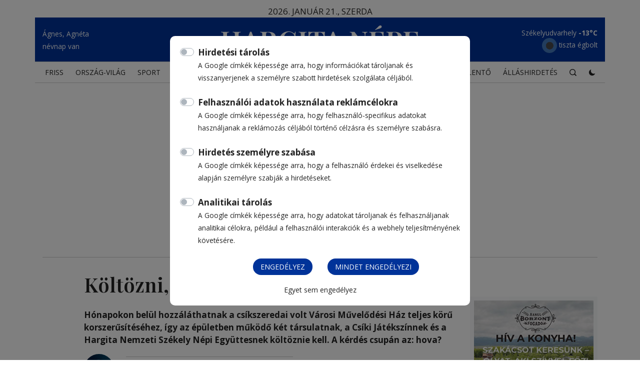

--- FILE ---
content_type: text/html; charset=UTF-8
request_url: https://hargitanepe.ro/hirek/kiemelt/koltozni-de-hova
body_size: 14657
content:
<!DOCTYPE html>
<html lang="hu">

<head>
  <meta charset="utf-8">
  <meta name="viewport" content="width=device-width, initial-scale=1.0">
  <meta name="theme-color" content="#2c9faf">
  <meta http-equiv="X-UA-Compatible" content="ie=edge">

  <title>Költözni, de hova? • Hargita Népe</title>

  <meta property="og:locale" content="hu_HU" />
  <meta name="author" content="Hargita Népe">
  <meta property="og:site_name" content="Hargita Népe" />

  	<meta name="description" content="Hónapokon belül hozzáláthatnak a csíkszeredai volt Városi Művelődési Ház teljes körű korszerűsítéséhez, így az épületben működő két társulatnak, a Csíki Játékszínnek és a Hargita Nemzeti Székely Népi Együttesnek költöznie kell. A kérdés csupán az: hova?"/>
    <meta property="og:title" content="Költözni, de hova?">
    <meta property="og:description" content="Hónapokon belül hozzáláthatnak a csíkszeredai volt Városi Művelődési Ház teljes körű korszerűsítéséhez, így az épületben működő két társulatnak, a Csíki Játékszínnek és a Hargita Nemzeti Székely Népi Együttesnek költöznie kell. A kérdés csupán az: hova?">
    <meta property="og:url" content="https://hargitanepe.ro/hirek/kiemelt/koltozni-de-hova">
				<meta property="twitter:image" content="https://hargitanepe.ro//images/data/1711092559_szinhazvn.JPG" />
		<meta property="og:image" content="https://hargitanepe.ro//images/data/1711092559_szinhazvn.JPG">
		    <meta property="og:image:width" content="1200" />
    <meta property="og:image:height" content="630" />

  	<meta property="og:type" content="article" />
  	<meta property="article:author" content="Hargita Népe">
  	<meta property="article:publisher" content="https://hargitanepe.ro" />
  	  		  		  	<meta property="article:tag" content="Csíkszereda" />
	  		  	<meta property="article:tag" content="Városi Művelődési Ház" />
	  		  	<meta property="article:tag" content="Művészetek Háza" />
	  		  	<meta property="article:tag" content="felújítás" />
	  		  	<meta property="article:tag" content="" />
	  		  	<meta property="article:tag" content="" />
	  	  	  	<meta property="article:published_time" content="2024-03-22T09:25:56">
	  <meta property="article:modified_time" content="2024-03-26T10:56:58" />

	  <meta property="twitter:card" content="summary_large_image" />
	  <meta property="twitter:title" content="Költözni, de hova?" />
	  <meta property="twitter:description" content="Hónapokon belül hozzáláthatnak a csíkszeredai volt Városi Művelődési Ház teljes körű korszerűsítéséhez, így az épületben működő két társulatnak, a Csíki Játékszínnek és a Hargita Nemzeti Székely Népi Együttesnek költöznie kell. A kérdés csupán az: hova?" />
		<!--  -->
	  <meta property="twitter:url" content="https://hargitanepe.ro/hirek/kiemelt/koltozni-de-hova" />

	  	  	<meta name="twitter:label1" content="Becsült olvasási idő" />
	  	<meta name="twitter:data1" content="9 perc" />
	  	  <meta property="article:publisher" content="https://www.facebook.com/hnepe/" />
  <link rel="canonical" href="https://www.hargitanepe.ro/">

  <link rel="apple-touch-icon" sizes="180x180" href="/assets/img/apple-touch-icon.png">
  <link rel="icon" type="image/png" sizes="32x32" href="/assets/img/favicon-32x32.png">
  <link rel="icon" type="image/png" sizes="16x16" href="/assets/img/favicon-16x16.png">
  
  <link rel="mask-icon" href="/assets/img/safari-pinned-tab.svg" color="#2c9faf">
  <meta name="msapplication-TileColor" content="#2c9faf">

  <!-- <link href="/assets/img/favicon.png" rel="icon"> -->
  <!-- <link href="/assets/img/apple-touch-icon.png" rel="apple-touch-icon"> -->
  <link rel="preconnect" href="https://fonts.googleapis.com">
  <link rel="preconnect" href="https://fonts.gstatic.com" crossorigin>
  <link href="https://fonts.googleapis.com/css2?family=Open+Sans:wght@300;400;700&family=Montserrat:wght@300;400;500;700&family=Playfair+Display:wght@600&display=swap" rel="stylesheet">

	  <link href="/assets/vendor/bootstrap/css/bootstrap.min.css" rel="stylesheet">
  <link href="/assets/vendor/icofont/icofont.min.css" rel="stylesheet">
  <link href="/assets/vendor/animate.css/animate.min.css" rel="stylesheet">
  <link href="/assets/vendor/venobox/venobox.css" rel="stylesheet">
  <link href="/assets/vendor/aos/aos.css" rel="stylesheet">
  <link rel="stylesheet" type="text/css" href="https://cdn.jsdelivr.net/npm/slick-carousel@1.8.1/slick/slick.css"/>
  <link rel="stylesheet" type="text/css" href="https://kenwheeler.github.io/slick/slick/slick-theme.css"/>


    <style>
              body{padding-top: 40px;}
        @media (max-width: 1368px){
          body{padding-top: 15px;}
        }
        @media (max-width: 768px){
          body{padding-top: 35px;}
        }
          </style>


	<link href="https://unpkg.com/image-compare-viewer/dist/image-compare-viewer.min.css" rel="stylesheet">

  <link href="/assets/css/style.css?v=10" rel="stylesheet">

  <link rel="preconnect" href="https://fonts.googleapis.com">
  <link rel="preconnect" href="https://fonts.gstatic.com" crossorigin>
  <link href="https://fonts.googleapis.com/css2?family=Cinzel&display=swap" rel="stylesheet">
  <script>
  // Define dataLayer and the gtag function.
  window.dataLayer = window.dataLayer || [];
  function gtag(){dataLayer.push(arguments);}
  // Set default consent to 'denied' as a placeholder
  // Determine actual values based on your own requirements
  gtag('js', new Date());
  gtag('config', 'G-6MW23GKBQL');
  gtag('consent', 'default', {
    'ad_storage': 'denied',
    'ad_user_data': 'denied',
    'ad_personalization': 'denied',
    'analytics_storage': 'denied'
  });
  </script>
  <script async src="https://www.googletagmanager.com/gtag/js?id=G-6MW23GKBQL"></script>

  <script>
//     window.dataLayer = window.dataLayer || [];
//     function gtag(){dataLayer.push(arguments);}


//     var consentButtonListenerBound = false;

//   document.addEventListener('DOMContentLoaded', function() {
//     var ad_storage = document.getElementById('ad_storage');
//     var ad_user_data = document.getElementById('ad_user_data');
//     var ad_personalization = document.getElementById('ad_personalization');
//     var analytics_storage = document.getElementById('analytics_storage');

//     var consentButton = document.getElementById('consentButton');
//     //var allConsentButton = document.getElementById('allConsentButton');

//     // Flag to keep track of whether the event listener has been bound

//     function addConsentButtonListener() {
//         consentButton.addEventListener('click', function(event) {
//             // Check if the click event originates from the consentButton itself
//             if (event.target === consentButton) {
//                 //console.log('testing');
//                 if (ad_storage.checked) {
//                   gtag('consent', 'update', {
//                       'ad_storage': 'granted'
//                   });
//                   console.log('ad_storage');
//                 }
//                 if (ad_user_data.checked) {
//                   gtag('consent', 'update', {
//                       'ad_user_data': 'granted'
//                   });
//                   console.log('ad_user_data');
//                 }
//                 if (ad_personalization.checked) {
//                   gtag('consent', 'update', {
//                       'ad_personalization': 'granted'
//                   });
//                   console.log('ad_personalization');
//                 }
//                 if (analytics_storage.checked) {
//                   gtag('consent', 'update', {
//                       'analytics_storage': 'granted'
//                   });
//                   console.log('analytics_storage');
//                 }
//             }
//         });

//         // Set the flag to true to indicate that the event listener has been bound
//         consentButtonListenerBound = true;
//     }

//     // Check if the event listener has been bound before binding it again
//     if (!consentButtonListenerBound) {
//         addConsentButtonListener();
//     }
// });

// Define dataLayer and the gtag function.
window.dataLayer = window.dataLayer || [];
function gtag(){dataLayer.push(arguments);}

// Function to show the consent modal
function showConsentModal() {
  var modal = document.getElementById('consentModal');
  modal.style.display = "block";
}

// Function to save consent and close modal
function saveConsent() {
  var adStorage = document.getElementById('ad_storage_checkbox').checked ? 'granted' : 'denied';
  var adUserData = document.getElementById('ad_user_data_checkbox').checked ? 'granted' : 'denied';
  var adPersonalization = document.getElementById('ad_personalization_checkbox').checked ? 'granted' : 'denied';
  var analyticsStorage = document.getElementById('analytics_storage_checkbox').checked ? 'granted' : 'denied';
  var hideModal = 'yes';

  // Save consent in cookies with expiry date
  setCookie('adStorage', adStorage, 365);
  setCookie('adUserData', adUserData, 365);
  setCookie('adPersonalization', adPersonalization, 365);
  setCookie('analyticsStorage', analyticsStorage, 365);
  setCookie('hideModal', hideModal, 365);

  // Close modal
  var modal = document.getElementById('consentModal');
  modal.style.display = "none";

  // Update dataLayer with consent values
  gtag('consent', 'update', {
    'ad_storage': adStorage,
    'ad_user_data': adUserData,
    'ad_personalization': adPersonalization,
    'analytics_storage': analyticsStorage
  });
}

// Function to save all approvals and close modal
function saveAllApprove() {
  document.getElementById('ad_storage_checkbox').checked = true;
  document.getElementById('ad_user_data_checkbox').checked = true;
  document.getElementById('ad_personalization_checkbox').checked = true;
  document.getElementById('analytics_storage_checkbox').checked = true;
  saveConsent();
}

// Function to save all denials and close modal
function saveAllDenied() {
  document.getElementById('ad_storage_checkbox').checked = false;
  document.getElementById('ad_user_data_checkbox').checked = false;
  document.getElementById('ad_personalization_checkbox').checked = false;
  document.getElementById('analytics_storage_checkbox').checked = false;
  saveConsent();
}

// Function to read consent from cookies and set checkboxes
function checkConsent() {
  var adStorage = getCookie('adStorage');
  var adUserData = getCookie('adUserData');
  var adPersonalization = getCookie('adPersonalization');
  var analyticsStorage = getCookie('analyticsStorage');
  var hideModal = getCookie('hideModal');

  console.log('Cookies:', {
    adStorage,
    adUserData,
    adPersonalization,
    analyticsStorage,
    hideModal
  });

  if (hideModal === 'yes') {
    return; // Don't show modal if hideModal cookie is set to 'yes'
  }

  if (adStorage === 'granted' || adUserData === 'granted' || adPersonalization === 'granted' || analyticsStorage === 'granted') {
    document.getElementById('ad_storage_checkbox').checked = adStorage === 'granted';
    document.getElementById('ad_user_data_checkbox').checked = adUserData === 'granted';
    document.getElementById('ad_personalization_checkbox').checked = adPersonalization === 'granted';
    document.getElementById('analytics_storage_checkbox').checked = analyticsStorage === 'granted';
  }
  showConsentModal();
}

// Function to get cookie value by name
function getCookie(name) {
  var cookies = document.cookie.split(';').map(cookie => cookie.trim());
  for (var i = 0; i < cookies.length; i++) {
    var cookie = cookies[i].split('=');
    if (cookie[0] === name) {
      return cookie[1];
    }
  }
  return '';
}

// Function to set a cookie with expiry days
function setCookie(name, value, days) {
  var date = new Date();
  date.setTime(date.getTime() + (days * 24 * 60 * 60 * 1000));
  var expires = "expires=" + date.toUTCString();
  document.cookie = name + "=" + value + ";" + expires + ";path=/";
}

// Check consent when the page loads
window.onload = function() {
  checkConsent();
};

</script>

  <!-- Google Tag Manager -->
  <script>(function(w,d,s,l,i){w[l]=w[l]||[];w[l].push({'gtm.start':
  new Date().getTime(),event:'gtm.js'});var
  f=d.getElementsByTagName(s)[0],
  j=d.createElement(s),dl=l!='dataLayer'?'&l='+l:'';j.async=true;j.src=
  'https://www.googletagmanager.com/gtm.js?id='+i+dl;f.parentNode.insertBefore(j,f);
  })(window,document,'script','dataLayer','GTM-WVRJ8T7');</script>
  <!-- End Google Tag Manager -->

  <!-- <script async
  src="https://fundingchoicesmessages.google.com/i/pub-7302536426329723?ers=1"
  nonce="Clhha4fhdJsoYJrbI8QYIw"></script><script
  nonce="Clhha4fhdJsoYJrbI8QYIw">(function() {function
  signalGooglefcPresent() {if (!window.frames['googlefcPresent']) {if
  (document.body) {const iframe = document.createElement('iframe');
  iframe.style = 'width: 0; height: 0; border: none; z-index: -1000; left:
  -1000px; top: -1000px;'; iframe.style.display = 'none'; iframe.name =
  'googlefcPresent'; document.body.appendChild(iframe);} else
  {setTimeout(signalGooglefcPresent,
  0);}}}signalGooglefcPresent();})();</script> -->

</head>

<body>
<!-- Google Tag Manager (noscript) -->
<noscript><iframe
src="https://www.googletagmanager.com/ns.html?id=GTM-WVRJ8T7"
height="0" width="0"
style="display:none;visibility:hidden"></iframe></noscript>
<!-- End Google Tag Manager (noscript) -->
  <script>
    const theme = localStorage.getItem('theme') || 'light';
    document.body.className = theme;
  </script>

<style>
  #consentModal{
    background: rgba(0, 0, 0, 0.5);
  }
  #consentModal .btn-primary{
    background: #003399;
    border-radius: 50px !important;
    color: #fff;
    border: 0;
    padding: 6px 15px;
  }
  #consentModal a{
    font-size: 14px;
  }
  .modal-content{
    width: 600px;
    max-width: 100%;
    position: absolute;
    top: 10%;
    left: calc(50% - 300px);
    padding: 20px;
    border-radius: 10px;
    border: 0;
  }
  @media (max-width: 600px) {
    .modal-content{
    max-width: 94%;
    top: 5%;
    left: 3%;
    height: 90vh;
    } 
    #searchline .modal-content{
      height: 110px;
    }
    .content{
      height: 75vh;
      overflow-y: auto;
      margin-bottom: 10px;
    }
  }
</style>

<div id="consentModal" class="modal">
  <div class="modal-content">
  <div class="content">
    <div class="custom-control custom-switch">
      <input type="checkbox" class="custom-control-input" id="ad_storage_checkbox">
      <label class="custom-control-label font-weight-bold" for="ad_storage_checkbox">Hirdetési tárolás</label>
      <br>
      <small>A Google címkék képessége arra, hogy információkat tároljanak és visszanyerjenek a személyre szabott hirdetések szolgálata céljából.</small><br><br>
    </div>

    <div class="custom-control custom-switch">
      <input type="checkbox" class="custom-control-input" id="ad_user_data_checkbox">
      <label class="custom-control-label font-weight-bold" for="ad_user_data_checkbox">Felhasználói adatok használata reklámcélokra</label>
      <br>
      <small>A Google címkék képessége arra, hogy felhasználó-specifikus adatokat használjanak a reklámozás céljából történő célzásra és személyre szabásra.</small><br><br>
    </div>

    <div class="custom-control custom-switch">
      <input type="checkbox" class="custom-control-input" id="ad_personalization_checkbox">
      <label class="custom-control-label font-weight-bold" for="ad_personalization_checkbox">Hirdetés személyre szabása</label>
      <br>
      <small>A Google címkék képessége arra, hogy a felhasználó érdekei és viselkedése alapján személyre szabják a hirdetéseket.</small><br><br>
    </div>

    <div class="custom-control custom-switch">
      <input type="checkbox" class="custom-control-input" id="analytics_storage_checkbox">
      <label class="custom-control-label font-weight-bold" for="analytics_storage_checkbox">Analitikai tárolás</label>
      <br>
      <small>A Google címkék képessége arra, hogy adatokat tároljanak és felhasználjanak analitikai célokra, például a felhasználói interakciók és a webhely teljesítményének követésére.</small><br><br>
    </div>
  </div>

    <div class="row">
    <div class="col-6 text-right">
      <button class="btn btn-primary" onclick="saveConsent()">Engedélyez</button>
    </div>
    <div class="col-6 text-left">
      <button class="btn btn-primary" onclick="saveAllApprove()">Mindet engedélyezi</button>
    </div>
    <div class="col-12 text-center mt-3">
      <a class="hand" onclick="saveAllDenied()">Egyet sem engedélyez</a>
    </div>
    </div>
  </div>
</div>

  <header id="header" class="">
    <div class="container position-relative">
      <div class="row d-flex align-items-center">
        <div class="d-none d-lg-block col-lg-12 text-center">
          <div class="todayDate d-block">2026. január 21., szerda</div>
        </div>
      </div>
      <div class="row d-flex align-items-center top blue-bg">
        <div class="d-none d-lg-block col-lg-3 text-left">
          <small>Ágnes, Agnéta<br>névnap van</small>
        </div>
        <div class="col-8 col-sm-9 col-md-10 col-lg-6 text-left text-lg-center">
          <h1 class="logo m-auto py-2 d-block w-100">
            <!-- <a href="/">Hargita Népe</a> -->
            <a href="/">
              <img src="/assets/img/hargitanepe_logo_w.svg" class="img-fluid" alt="Hargita Népe 55 éve" width="400" height="72">
              <!-- <img src="/assets/img/hargitanepe_logo_w.svg" class="img-fluid dark" alt="Hargita Népe 55 éve" width="400" height="72"> -->
            </a>
          </h1>
        </div>
        <div class="d-none d-lg-block col-lg-3 text-right" id="weatherSmall">
          <ul class="weather-items list-unstyled m-0 mt-1">
                                    <li class="small">
              Csíkszereda <span class="temp">-14°C</span><br>
              <img src="https://openweathermap.org/img/wn/01n.png" border="0" style="width: 30px;background: #457abd;border-radius: 50px;" alt="tiszta égbolt" title="tiszta égbolt" width="30" height="30" loading="lazy">
              tiszta égbolt
            </li>
                                    <li class="small">
              Székelyudvarhely <span class="temp">-13°C</span><br>
              <img src="https://openweathermap.org/img/wn/01n.png" border="0" style="width: 30px;background: #457abd;border-radius: 50px;" alt="tiszta égbolt" title="tiszta égbolt" width="30" height="30" loading="lazy">
              tiszta égbolt
            </li>
                                    <li class="small">
              Gyergyószentmiklós <span class="temp">-16°C</span><br>
              <img src="https://openweathermap.org/img/wn/03n.png" border="0" style="width: 30px;background: #457abd;border-radius: 50px;" alt="szórványos felhőzet" title="szórványos felhőzet" width="30" height="30" loading="lazy">
              szórványos felhőzet
            </li>
                                    <li class="small">
              Maroshévíz <span class="temp">-15°C</span><br>
              <img src="https://openweathermap.org/img/wn/03n.png" border="0" style="width: 30px;background: #457abd;border-radius: 50px;" alt="szórványos felhőzet" title="szórványos felhőzet" width="30" height="30" loading="lazy">
              szórványos felhőzet
            </li>
                                    <li class="small">
              Borszék <span class="temp">-17°C</span><br>
              <img src="https://openweathermap.org/img/wn/03n.png" border="0" style="width: 30px;background: #457abd;border-radius: 50px;" alt="szórványos felhőzet" title="szórványos felhőzet" width="30" height="30" loading="lazy">
              szórványos felhőzet
            </li>
                                    <li class="small">
              Tusnádfürdő <span class="temp">-14°C</span><br>
              <img src="https://openweathermap.org/img/wn/01n.png" border="0" style="width: 30px;background: #457abd;border-radius: 50px;" alt="tiszta égbolt" title="tiszta égbolt" width="30" height="30" loading="lazy">
              tiszta égbolt
            </li>
                                    <li class="small">
              Székelykeresztúr <span class="temp">-14°C</span><br>
              <img src="https://openweathermap.org/img/wn/01n.png" border="0" style="width: 30px;background: #457abd;border-radius: 50px;" alt="tiszta égbolt" title="tiszta égbolt" width="30" height="30" loading="lazy">
              tiszta égbolt
            </li>
                                    <li class="small">
              Csíkszentdomokos <span class="temp">-15°C</span><br>
              <img src="https://openweathermap.org/img/wn/01n.png" border="0" style="width: 30px;background: #457abd;border-radius: 50px;" alt="tiszta égbolt" title="tiszta égbolt" width="30" height="30" loading="lazy">
              tiszta égbolt
            </li>
                                    <li class="small">
              Parajd <span class="temp">-14°C</span><br>
              <img src="https://openweathermap.org/img/wn/01n.png" border="0" style="width: 30px;background: #457abd;border-radius: 50px;" alt="tiszta égbolt" title="tiszta égbolt" width="30" height="30" loading="lazy">
              tiszta égbolt
            </li>
                      </ul>

        </div>
      </div>
      <div class="" id="weatherlist">
        <div class="closeWeather">&times;</div>
      </div>
    </div>

    <div class="menuline container d-flex justify-content-center border-top border-bottom">
      <nav class="nav-menu d-none d-lg-block position-relative">
        <ul>
                                                <li ><a href="/friss" target="_blank">FRISS</a></li>
                        <div class="d-block d-sm-none">
              <ul class="ml-5">
                                  <li ><a href="/csikszek" target="_blank">Csíkszék</a></li>
                                  <li ><a href="/udvarhelyszek" target="_blank">Udvarhelyszék</a></li>
                                  <li ><a href="/gyergyoszek" target="_blank">Gyergyószék</a></li>
                                  <li ><a href="/hargita-megye" target="_blank">Hargita megye</a></li>
                              </ul>
            </div>
                                                <li ><a href="/orszag-vilag" target="_blank">ORSZÁG-VILÁG</a></li>
                        <div class="d-block d-sm-none">
              <ul class="ml-5">
                                  <li ><a href="/belfold" target="_blank">Belföld</a></li>
                                  <li ><a href="/kulfold" target="_blank">Külföld</a></li>
                                  <li ><a href="/valasztasok-2024" target="_blank">Választások 2024</a></li>
                              </ul>
            </div>
                                                <li ><a href="/sport" target="_blank">SPORT</a></li>
                        <div class="d-block d-sm-none">
              <ul class="ml-5">
                                  <li ><a href="/foci" target="_blank">Foci</a></li>
                                  <li ><a href="/hoki" target="_blank">Hoki</a></li>
                                  <li ><a href="/kosarlabda" target="_blank">Kosárlabda</a></li>
                                  <li ><a href="/kezilabda" target="_blank">Kézilabda</a></li>
                                  <li ><a href="/rali" target="_blank">Rali</a></li>
                                  <li ><a href="/egyeb" target="_blank">Egyéb</a></li>
                                  <li ><a href="/jegyzet" target="_blank">Jegyzet</a></li>
                              </ul>
            </div>
                                                <li ><a href="/szines" target="_blank">SZÍNES</a></li>
                        <div class="d-block d-sm-none">
              <ul class="ml-5">
                                  <li ><a href="/muhely" target="_blank">Műhely</a></li>
                                  <li ><a href="/szekely-konyha" target="_blank">Székely Konyha</a></li>
                                  <li ><a href="/szekely-gazda" target="_blank">Székely Gazda</a></li>
                                  <li ><a href="/csaladi-7vege" target="_blank">Családi 7vége</a></li>
                                  <li ><a href="/porta" target="_blank">Porta</a></li>
                                  <li ><a href="/sapi-nepe" target="_blank">Sapi Népe</a></li>
                                  <li ><a href="/hargita-kalendarium" target="_blank">Hargita Kalendárium</a></li>
                                  <li ><a href="/tusvanyos" target="_blank">Tusványos</a></li>
                                  <li ><a href="/osvenyek-es-autosztradak" target="_blank">Ösvények és autósztrádák</a></li>
                              </ul>
            </div>
                                              <div class="d-block d-sm-none">
              <ul class="ml-5">
                              </ul>
            </div>
                                              <div class="d-block d-sm-none">
              <ul class="ml-5">
                              </ul>
            </div>
                                              <div class="d-block d-sm-none">
              <ul class="ml-5">
                              </ul>
            </div>
                                              <div class="d-block d-sm-none">
              <ul class="ml-5">
                              </ul>
            </div>
                                              <div class="d-block d-sm-none">
              <ul class="ml-5">
                              </ul>
            </div>
                                              <div class="d-block d-sm-none">
              <ul class="ml-5">
                              </ul>
            </div>
                                              <div class="d-block d-sm-none">
              <ul class="ml-5">
                              </ul>
            </div>
                                              <div class="d-block d-sm-none">
              <ul class="ml-5">
                              </ul>
            </div>
                                              <div class="d-block d-sm-none">
              <ul class="ml-5">
                              </ul>
            </div>
                                              <div class="d-block d-sm-none">
              <ul class="ml-5">
                              </ul>
            </div>
                                                <li ><a href="/video" target="_blank">Videó</a></li>
                        <div class="d-block d-sm-none">
              <ul class="ml-5">
                                  <li ><a href="/szekelyfold-magazin" target="_blank">Székelyföld magazin</a></li>
                                  <li ><a href="/szekely-zoldokos" target="_blank">Székely Zöldokos</a></li>
                                  <li ><a href="/szekely-konyha-es-kert" target="_blank">Székely konyha és Kert</a></li>
                                  <li ><a href="/aktualis" target="_blank">Aktuális</a></li>
                                  <li ><a href="/szekely-gazda-videok" target="_blank">Székely Gazda videók</a></li>
                                  <li ><a href="/jo-egeszseget-magazin" target="_blank">Jó egészséget! magazin</a></li>
                                  <li ><a href="/porta-videok" target="_blank">Porta videók</a></li>
                              </ul>
            </div>
                                                <li ><a href="/forum" target="_blank">Fórum</a></li>
                        <div class="d-block d-sm-none">
              <ul class="ml-5">
                              </ul>
            </div>
                                              <div class="d-block d-sm-none">
              <ul class="ml-5">
                              </ul>
            </div>
                    <li class="list-inline-item  d-block d-md-none"><a href="/csaladi" target="_blank">CSALÁDI</a></li>
          <li class="list-inline-item  d-block d-md-none"><a href="/kviz" target="_blank">KVÍZ</a></li>
          <li class=""><a href="/napi-para" target="_blank">NAPI PARA</a></li>
          <!-- <li class=""><a href="/erdekeset-lattam">ÉRDEKESET LÁTTAM</a></li> -->
          <li><a href="https://hargitanepe.soldigo.com" target="_blank">ÁRUHÁZ</a></li>
          <li class=""><a href="/esemenynaptar" target="_blank">Eseménynaptár</a></li>
          <li class=""><a href="/gyaszjelento" target="_blank">Gyászjelentő</a></li>
          <li class=""><a href="/allashirdetes" target="_blank">Álláshirdetés</a></li>
          <li data-toggle="modal" data-target="#searchline" class="d-none d-lg-block"><span class="hand"><i class="icofont-search-1"></i></span></li>

          <li class="toggle-theme">
            <span class="dark-button"><i class="icofont-moon"></i> <span class="d-inline-block d-md-none">Sötét mód</span></span>
            <span class="light-button"><i class="icofont-sun-alt"></i> <span class="d-inline-block d-md-none">Világos mód</span></span>
          </li>

        </ul>
      </nav>
    </div>
    
  </header><!-- End Header -->
  <br />

  
<div id="fb-root"></div>
<script async defer crossorigin="anonymous" src="https://connect.facebook.net/en_US/sdk.js#xfbml=1&version=v15.0&appId=1698427496971007&autoLogAppEvents=1" nonce="umJjXo9L"></script>

<main id="main">
	<div class="container">
	 <section class="pt-0 pt-md-4">
			<div class="row">
				<div class="col-12">
						<section class="border-bottom">
            <div class="row">
          <div class="col-md-12 text-center">

            <script async src="https://pagead2.googlesyndication.com/pagead/js/adsbygoogle.js?client=ca-pub-7302536426329723" crossorigin="anonymous"></script>
            <!-- 730x90 -->
            <ins class="adsbygoogle"
                 style="display:block"
                 data-ad-client="ca-pub-7302536426329723"
                 data-ad-slot="8971206065"
                 data-ad-format="auto"
                 data-full-width-responsive="true"></ins>
            <script>
                 (adsbygoogle = window.adsbygoogle || []).push({});
            </script>

          </div>
        </div>
      </section>
					<!--  -->
				</div>
								<div class="col-md-12 col-lg-9">
					<article class="news-item-post">
						<h1 class="mb-4">Költözni, de hova?</h1>
													<p class="summary">Hónapokon belül hozzáláthatnak a csíkszeredai volt Városi Művelődési Ház teljes körű korszerűsítéséhez, így az épületben működő két társulatnak, a Csíki Játékszínnek és a Hargita Nemzeti Székely Népi Együttesnek költöznie kell. A kérdés csupán az: hova?</p>
																		<div class="d-flex align-items-center justify-content-between">
							<div class="metainfo d-flex align-items-center mb-3">
																<div>
									<a href="/szerkeszto/kovacs-andrea">
																																<div class="d-inline-block rounded-circle align-top mr-4" style="width: 60px; height: 60px;background: url('/images/data/1729433437_kovacs_andrea_profil_csere.jpg') no-repeat center; background-size: cover;"></div>
																														</a>
               	</div>
														
								<div class="border-top pt-2">
																														 
											<a href="/szerkeszto/kovacs-andrea"><span class="author">Kovács Andrea</span></a>
																																																<br>
									<time>2024. március 22., 9:25</time>
																			<div class="readingTime d-inline-block pl-0 pl-md-1 ml-0 ml-md-1"> Becsült olvasási idő: 9 perc</div>
																	</div>
							</div>
																<ul class="list-inline socialshare">
										<li class="list-inline-item"><a href="#" onclick="popUp=window.open('https://www.facebook.com/share.php?u=https://hargitanepe.ro/koltozni-de-hova', 'popupwindow', 'scrollbars=yes,width=600,height=400');popUp.focus();return false" class="facebook"><i class="icofont-facebook"></i></a></li>
										<!--  -->
										<li class="list-inline-item">
											<a href="https://api.whatsapp.com/send?text=https://hargitanepe.ro/koltozni-de-hova" target="_blank" class="askMoreInfoBtn whatsapp">
						  				<i class="icofont-brand-whatsapp"></i></a>
						  			</li>
										<li class="list-inline-item">
											<a href="mailto:?subject=Költözni, de hova?&body=Hónapokon belül hozzáláthatnak a csíkszeredai volt Városi Művelődési Ház teljes körű korszerűsítéséhez, így az épületben működő két társulatnak, a Csíki Játékszínnek és a Hargita Nemzeti Székely Népi Együttesnek költöznie kell. A kérdés csupán az: hova?%0D%0A%0D%0Ahttps://hargitanepe.ro/koltozni-de-hova%0D%0A%0D%0A">
												<i class="icofont-envelope"></i>
											</a>
						  			</li>
									</ul>
													</div>
																			<div class="news-item-photo">
								<figure>
									<a data-fslightbox='lightbox' href="https://hargitanepe.ro//images/data/1711092559_szinhazvn.JPG">
										<img width="100%" height="auto" class="img-fluid" src="https://hargitanepe.ro//images/data/1711092559_szinhazvn.JPG" alt="Költözni, de hova?" title="Költözni, de hova?" loading="lazy">
										 
									</a>
									<figcaption>
										 Új térbe kell helyezni a csíkszeredai előadóművészeti társulatok produkcióit. Kérdőjel a műsorlistán 																					<span class="float-right">Fotó: Veres Nándor</span>
																			</figcaption>
								</figure>
							</div>
												<div class="news-item-content">
																													<p>A Cs&iacute;ki J&aacute;t&eacute;ksz&iacute;n &eacute;s a Hargita Nemzeti Sz&eacute;kely N&eacute;pi Egy&uuml;ttes t&aacute;rsulatainak otthont ad&oacute; volt V&aacute;rosi Művelőd&eacute;si H&aacute;z korszerűs&iacute;t&eacute;s&eacute;re az Orsz&aacute;gos Helyre&aacute;ll&iacute;t&aacute;si Program (PNRR) keret&eacute;ben p&aacute;ly&aacute;zott &eacute;s nyert 7,3 milli&oacute; lej &eacute;rt&eacute;kű t&aacute;mogat&aacute;st a v&aacute;ros. A napokban k&ouml;t&ouml;ttek szerződ&eacute;st a műszaki terv elk&eacute;sz&iacute;t&eacute;s&eacute;re az Eszt&aacute;ny St&uacute;di&oacute; Kft-vel. A c&eacute;g az &eacute;p&iacute;tkez&eacute;si enged&eacute;lyhez sz&uuml;ks&eacute;ges dokument&aacute;ci&oacute;t &aacute;prilis 27-ig kell elők&eacute;sz&iacute;tse, ezt k&ouml;vetően j&uacute;lius k&ouml;zep&eacute;re kell elk&eacute;sz&uuml;lnie a műszaki tervnek, amely alapj&aacute;n ki&iacute;rhatj&aacute;k a k&ouml;zbeszerz&eacute;si elj&aacute;r&aacute;st a munk&aacute;latok kivitelez&eacute;s&eacute;re &ndash; ismertette &eacute;rdeklőd&eacute;s&uuml;nkre Korodi Attila, Cs&iacute;kszereda polg&aacute;rmestere.</p>

<p></p>
											<br>
											<div class="text-center"><small>Cikkünk a hirdetés után folytatódik!</small></div>
											<br>
											<section class="border-top border-bottom">
            <div class="row">
          <div class="col-md-12 text-center">

            <script async src="https://pagead2.googlesyndication.com/pagead/js/adsbygoogle.js?client=ca-pub-7302536426329723" crossorigin="anonymous"></script>
            <!-- 730x90 -->
            <ins class="adsbygoogle"
                 style="display:block"
                 data-ad-client="ca-pub-7302536426329723"
                 data-ad-slot="8971206065"
                 data-ad-format="auto"
                 data-full-width-responsive="true"></ins>
            <script>
                 (adsbygoogle = window.adsbygoogle || []).push({});
            </script>

          </div>
        </div>
      </section>
											<br>
											<p>
											</p>

<p><br />
Az &eacute;p&uuml;let hőenergetikai hat&eacute;konys&aacute;ga n&ouml;vel&eacute;s&eacute;t c&eacute;lz&oacute; beavatkoz&aacute;sok magukban foglalj&aacute;k a falak hőszigetel&eacute;s&eacute;t (az &eacute;p&iacute;t&eacute;szeti &eacute;rt&eacute;kű d&iacute;sz&iacute;t&eacute;ssel b&iacute;r&oacute; falakat csak bel&uuml;lről szigetelik), a villanyh&aacute;l&oacute;zat &eacute;s a fűt&eacute;srendszer fel&uacute;j&iacute;t&aacute;s&aacute;t, az elavult ny&iacute;l&aacute;sz&aacute;r&oacute;k cser&eacute;j&eacute;t, illetve a tető fel&uacute;j&iacute;t&aacute;s&aacute;t. Tov&aacute;bb&aacute; napelemeket helyeznek el a tetőn, kicser&eacute;lik a kaz&aacute;nt &eacute;s hangszigetelik az előad&oacute;terem &eacute;s a Hunyadi L&aacute;szl&oacute; kamaraterem k&ouml;z&ouml;tti falat. Az &eacute;p&uuml;let belsej&eacute;ben funkcion&aacute;lis szerkezet&aacute;talak&iacute;t&aacute;sokat is v&eacute;geznek &eacute;s korszerű tűzv&eacute;delmi rendszert telep&iacute;tenek. Meg&uacute;j&iacute;tj&aacute;k ugyanakkor a mell&eacute;khelyis&eacute;geket, &eacute;s hozz&aacute;f&eacute;rhetőv&eacute; teszik a mosd&oacute;t a mozg&aacute;skorl&aacute;tozottak sz&aacute;m&aacute;ra. A beruh&aacute;z&aacute;s becs&uuml;lt &ouml;ssz&eacute;rt&eacute;ke 13,2 milli&oacute; lej, a kivitelez&eacute;si idő 12 h&oacute;nap. A tervek szerint 2026 november&eacute;ig meg kell t&ouml;rt&eacute;njen az elsz&aacute;mol&aacute;s is.</p>

<blockquote>
<p>&ndash; Mivel a munk&aacute;latok idej&eacute;re mindk&eacute;t int&eacute;zm&eacute;nynek ki kell k&ouml;lt&ouml;znie az &eacute;p&uuml;letből, a munk&aacute;latkezd&eacute;st igyeksz&uuml;nk &uacute;gy időz&iacute;teni, hogy a lehető legkev&eacute;sb&eacute; befoly&aacute;solja az aktu&aacute;lis &eacute;vadszerkezetet</p>
</blockquote>

<p>&ndash; &iacute;g&eacute;rte a v&aacute;rosvezető.</p>

<p><strong>Id&eacute;n ny&aacute;r vagy&nbsp;j&ouml;vő tavasz</strong></p>

<p>Az &eacute;p&uuml;letben műk&ouml;dő k&eacute;t int&eacute;zm&eacute;ny, a Cs&iacute;ki J&aacute;t&eacute;ksz&iacute;n &eacute;s a Hargita Nemzeti Sz&eacute;kely N&eacute;pi Egy&uuml;ttes teh&aacute;t k&eacute;nytelen kik&ouml;lt&ouml;zni. Veress Albert, a Cs&iacute;ki J&aacute;t&eacute;ksz&iacute;n igazgat&oacute;ja arr&oacute;l t&aacute;j&eacute;koztatott: az első &uuml;temterv szerint a sz&iacute;nh&aacute;z a 2023/2024-es &eacute;vadot m&eacute;g befejezheti a megszokott helysz&iacute;nen. Nem vil&aacute;gos sz&aacute;mukra, hogy mikor kell kik&ouml;lt&ouml;zzenek, de egy&aacute;ltal&aacute;n nem mindegy, hogy id&eacute;n ny&aacute;ron vagy csak j&ouml;vő tavasszal, ugyanis akkor m&aacute;r szinte a teljes j&ouml;vő &eacute;vadot meg tudj&aacute;k val&oacute;s&iacute;tani ugyanott. Amennyiben m&aacute;r id&eacute;n ny&aacute;ron el kell hagyniuk az &eacute;p&uuml;letet, teljesen m&aacute;s &eacute;vadszerkezetet kell &ouml;ssze&aacute;ll&iacute;tsanak.</p>

<p><strong>A helysz&iacute;n is k&eacute;rd&eacute;ses</strong></p>

<p>Az egyetlen olyan &eacute;p&uuml;let a v&aacute;rosban, amelynek megfelelő sz&iacute;npadja van, a Műv&eacute;szetek H&aacute;za. Ellenben a t&aacute;rsulatnak nem csup&aacute;n sz&iacute;npadra, hanem sok m&aacute;s t&eacute;rre is sz&uuml;ks&eacute;ge lesz irod&aacute;k, műhelyek, rakt&aacute;rak sz&aacute;m&aacute;ra, ezekre egyelőre nem k&iacute;n&aacute;ltak megold&aacute;st a v&aacute;ros r&eacute;sz&eacute;ről, keresik a lehets&eacute;ges opci&oacute;kat, k&ouml;z&ouml;lte a sz&iacute;nh&aacute;zigazgat&oacute;. Ha az irod&aacute;knak &eacute;s rakt&aacute;raknak nem is ker&uuml;l hely a Műv&eacute;szetek H&aacute;z&aacute;ban, a nagysz&iacute;npadi előad&aacute;sokat akkor is csak ott tudj&aacute;k lej&aacute;tszani, a sz&iacute;npad m&eacute;rete &eacute;s a technikai adotts&aacute;gai ezt lehetőv&eacute; teszik.</p>

<blockquote>
<p>&ndash; Ha a sz&iacute;nh&aacute;z &eacute;s a t&aacute;ncegy&uuml;ttes is a Műv&eacute;szetek H&aacute;z&aacute;ba kell k&ouml;lt&ouml;zz&ouml;n, az ott l&eacute;vő sz&iacute;npadot h&aacute;rom int&eacute;zm&eacute;ny haszn&aacute;lja majd p&aacute;rhuzamosan, &iacute;gy az &eacute;vadot nem tudjuk a megszokott m&oacute;don szervezni. Val&oacute;sz&iacute;nűleg maximum k&eacute;t nagysz&iacute;npadi előad&aacute;st tudunk megval&oacute;s&iacute;tani a kev&eacute;s sz&iacute;npadi idő miatt. J&oacute; lenne viszont egy stabil st&uacute;di&oacute;t&eacute;r</p>
</blockquote>

<p>&ndash; fogalmazta meg ig&eacute;ny&eacute;t Veress.&nbsp;</p>

<figure class="image"><img alt="Veres Nándor" src="/images/data/1711092654_neptancosok vn 001.JPG" />
<figcaption>Pr&oacute;b&aacute;n a Hargita egy&uuml;ttes t&aacute;ncosai. Kifordulnak k&eacute;t t&aacute;rsulat tagjai&nbsp;</figcaption>
</figure>

<p><br />
Egy m&aacute;sik, sz&iacute;npaddal is rendelkező &eacute;p&uuml;let a Cs&iacute;ki Mozi, de az ott l&eacute;vő sz&iacute;npadnak betonalapja van, amelybe nem lehet f&uacute;rni, d&iacute;szleteket r&ouml;gz&iacute;teni, illetve az &aacute;ramh&aacute;l&oacute;zata 5-6 reflektorn&aacute;l t&ouml;bbet nem b&iacute;r meg, &iacute;gy az ilyen szempontb&oacute;l nem j&oacute; opci&oacute;. A mozi legfeljebb kisebb, egy&eacute;ni műsorok, st&uacute;di&oacute;előad&aacute;sok helysz&iacute;ne lehet. Felmer&uuml;lt az is, hogy a k&ouml;rny&eacute;k valamelyik fel&uacute;j&iacute;tott kult&uacute;rh&aacute;z&aacute;t haszn&aacute;lj&aacute;k pr&oacute;bat&eacute;rk&eacute;nt. Jelenleg a sz&iacute;nh&aacute;z szem&eacute;lyzete azon dolgozik, hogy k&ouml;nnyen mozgathat&oacute;, kis d&iacute;szlettel rendelkező előad&aacute;sokat tervezzenek, amelyeket j&aacute;tszhatnak k&uuml;l&ouml;nb&ouml;ző alternat&iacute;v terekben. Az is megt&ouml;rt&eacute;nhet, hogy megv&aacute;ltoztatj&aacute;k az &eacute;vad napt&aacute;ri szerkezet&eacute;t, egyelőre &uacute;jratervez&eacute;s alatt &aacute;ll. A helyzet lehetős&eacute;get teremt arra, hogy t&ouml;bb kisz&aacute;ll&aacute;st szervezzenek orsz&aacute;gon bel&uuml;l, de ak&aacute;r Magyarorsz&aacute;gon is.</p>

<blockquote>
<p>&ndash; Dinamikus időszak lesz, amikor gyorsan kell reag&aacute;lni, helyzeteket megoldani, kital&aacute;lni, hogy mit hogyan lehet a legjobban. T&ouml;bb &ouml;tlet&uuml;nk van, sok lehetős&eacute;get l&aacute;tok a helyzetben. P&eacute;ld&aacute;ul, a v&aacute;roson bel&uuml;l maradva, t&ouml;bb k&uuml;l&ouml;nb&ouml;ző teret kipr&oacute;b&aacute;lhatunk, ugyanis az m&aacute;r kor&aacute;bban is felmer&uuml;lt, hogy szeretn&eacute;nk kimozdulni a megszokott &eacute;p&uuml;letből, m&aacute;r t&ouml;bb ilyen előad&aacute;st is k&eacute;sz&iacute;tett&uuml;nk, illetve ny&aacute;ron ak&aacute;r szabadt&eacute;ri előad&aacute;st is tarthatunk. A fel&uacute;j&iacute;t&aacute;s j&oacute;, nagyon v&aacute;rt &eacute;s rem&eacute;lt l&eacute;p&eacute;s, mert az &eacute;p&uuml;let r&eacute;gi, elavult a villanyh&aacute;l&oacute;zat, diszfunkcion&aacute;lis a tűzolt&oacute;rendszer, teh&aacute;t fontos, hogy fel&uacute;j&iacute;ts&aacute;k, hogy ezek rendben legyenek, mert tulajdonk&eacute;ppen most m&eacute;g vesz&eacute;lyesnek is mondhat&oacute;</p>
</blockquote>

<p>&ndash; summ&aacute;zta az int&eacute;zm&eacute;nyvezető, hozz&aacute;t&eacute;ve, izgalommal &eacute;s k&iacute;v&aacute;ncsis&aacute;ggal v&aacute;rj&aacute;k a k&ouml;vetkező időszakot.<br />
A Műv&eacute;szetek H&aacute;za menedzsel&eacute;se, karbantart&aacute;sa &eacute;s &uuml;zemeltet&eacute;se a Pro Cultura Siculi K&ouml;z&ouml;ss&eacute;gek K&ouml;zti Fejleszt&eacute;si T&aacute;rsul&aacute;s feladata. A t&aacute;rsul&aacute;s igazgat&oacute;ja, Szederjesi Ferenc elmondta: a Műv&eacute;szetek H&aacute;z&aacute;nak saj&aacute;t produkci&oacute;i nincsenek, de &eacute;vente 60-80 nagysz&iacute;npadi rendezv&eacute;ny befogad&oacute;ja.</p>

<blockquote>
<p>&ndash; Egyelőre nagyon sok a k&eacute;rdőjel sz&aacute;munkra, nem egy&eacute;rtelmű, hogy mik&eacute;nt k&eacute;pzeli el a v&aacute;rosvezet&eacute;s a sz&iacute;nh&aacute;z idek&ouml;lt&ouml;ztet&eacute;s&eacute;t, hiszen az &eacute;p&uuml;letben a mi irod&aacute;ink mellett m&eacute;g k&ouml;zel h&uacute;sz b&eacute;rlő van, a legt&ouml;bb helyis&eacute;g kihaszn&aacute;lt</p>
</blockquote>

<p>&ndash; h&iacute;vta fel a figyelmet az igazgat&oacute;.</p>

<p><strong>A Műv&eacute;szetek H&aacute;za&nbsp;is fel&uacute;j&iacute;t&aacute;sra v&aacute;r</strong></p>

<p>A Műv&eacute;szetek H&aacute;za eset&eacute;ben nem csup&aacute;n fel&uacute;j&iacute;t&aacute;st, hanem rendeltet&eacute;s-m&oacute;dos&iacute;t&aacute;st is tervez a cs&iacute;kszeredai &ouml;nkorm&aacute;nyzat. Elk&eacute;sz&uuml;lt egy tervt&eacute;ma, amelynek alapj&aacute;n m&aacute;r tavaly meghirdett&eacute;k a k&ouml;zbeszerz&eacute;si elj&aacute;r&aacute;st a beavatkoz&aacute;si munk&aacute;latok j&oacute;v&aacute;hagy&aacute;si dokument&aacute;ci&oacute;j&aacute;nak (DALI) elk&eacute;sz&iacute;t&eacute;s&eacute;re. Erre a k&ouml;zbeszerz&eacute;sre azonban nem &eacute;rkezett aj&aacute;nlat, tudtuk meg a polg&aacute;rmestertől.<br />
A tervt&eacute;ma a kultur&aacute;lis tev&eacute;kenys&eacute;geket befogad&oacute; fel&uuml;letek mellett inkub&aacute;ci&oacute;s &eacute;s kutat&oacute;k&ouml;zpontk&eacute;nt hat&aacute;rozza meg az &eacute;p&uuml;let majdani rendeltet&eacute;s&eacute;t (ezt a v&iacute;zi&oacute;t Inno-kult K&ouml;zpontnak nevezik). A beavatkoz&aacute;si munk&aacute;latok j&oacute;v&aacute;hagy&aacute;si dokument&aacute;ci&oacute;ja elk&eacute;sz&uuml;ltekor der&uuml;l ki, mekkora lesz a projekt &eacute;rt&eacute;ke. Ezt r&eacute;szletes műszaki tervez&eacute;s k&ouml;veti, a kivitelez&eacute;s pedig csak ezut&aacute;n kezdődhet, a megval&oacute;s&iacute;t&aacute;s teh&aacute;t t&ouml;bb &eacute;vet ig&eacute;nyelhet. Jelenleg a DALI &uacute;jabb k&ouml;zbeszerz&eacute;si ki&iacute;r&aacute;s&aacute;nak folyamat&aacute;ban &aacute;llnak. Az Inno-kult K&ouml;zpont megval&oacute;s&iacute;t&aacute;s&aacute;hoz a k&eacute;sőbbiekben k&uuml;lső forr&aacute;sra kell p&aacute;ly&aacute;zzon a v&aacute;ros.<br />
A k&uuml;lső &eacute;s belső fel&uacute;j&iacute;t&aacute;s tartalmaz minden olyan korszerűs&iacute;t&eacute;si &eacute;s bőv&iacute;t&eacute;si beavatkoz&aacute;st, amely kiszolg&aacute;lja a megl&eacute;vő &eacute;s az &uacute;j rendeltet&eacute;seknek megfelelő ig&eacute;nyeket. T&ouml;bbek k&ouml;z&ouml;tt teljes hőszigetel&eacute;s, ny&iacute;l&aacute;sz&aacute;r&oacute;-, b&uacute;torzat- &eacute;s vezet&eacute;kcser&eacute;k, &uacute;j k&ouml;zfalak &eacute;p&iacute;t&eacute;se v&aacute;rhat&oacute;.</p>
									
														</div>

						
													<ul class="tags list-inline mt-4">
								<li class="list-inline-item"><strong>Címkék: </strong></li>
								<li class="list-inline-item"><a href="/cimke/csikszereda">Csíkszereda</a></li><li class="list-inline-item"><a href="/cimke/varosi-muvelodesi-haz">Városi Művelődési Ház</a></li><li class="list-inline-item"><a href="/cimke/muveszetek-haza">Művészetek Háza  </a></li><li class="list-inline-item"><a href="/cimke/felujitas">felújítás</a></li>
							</ul>
					  
						<br><br>
						<section class="border-top border-bottom">
            <div class="row">
          <div class="col-md-12 text-center">

            <script async src="https://pagead2.googlesyndication.com/pagead/js/adsbygoogle.js?client=ca-pub-7302536426329723" crossorigin="anonymous"></script>
            <!-- 730x90 -->
            <ins class="adsbygoogle"
                 style="display:block"
                 data-ad-client="ca-pub-7302536426329723"
                 data-ad-slot="8971206065"
                 data-ad-format="auto"
                 data-full-width-responsive="true"></ins>
            <script>
                 (adsbygoogle = window.adsbygoogle || []).push({});
            </script>

          </div>
        </div>
      </section>
						<br><br>
					</article>

				</div>
				
				<div class="col-md-12 col-lg-3 text-center pt-2 pt-lg-5">

						<script type="text/javascript" src="//ro.adocean.pl/files/js/aomini.js"></script>
						<div data-ao-pid="th6qHjM_A94.qLfIcXElXWxnnNEuyTADPq38nL9Meyj.17" style="display: none;"></div>
						<script type="text/javascript">
							/* (c)AdOcean 2003-2025 */
							/* PLACEMENT: goldbach_ro.Arbo_Media.TEDip15 */
							(window['aomini'] || (window['aomini'] = [])).push({
								cmd: 'display',
								server: 'ro.adocean.pl',
								id: 'th6qHjM_A94.qLfIcXElXWxnnNEuyTADPq38nL9Meyj.17',
								consent: null
							});
						</script>


						

						<!--  -->

						

						<section class="null">
            <div class="row">
          <div class="col-md-12 text-center">
            <a href="/updatestat?op=redirect&firmID=248&data=https%3A%2F%2Fwww.facebook.com%2Fhanulborzont%3Flocale%3Dhu_HU%26utm_source%3Dborozont_banner%26utm_medium%3Dborozont_banner%26utm_campaign%3Dborozont_banner%26utm_id%3D409&what=bannerclick&type=link" target="_blank"><img src="/images/data/1768311423_WhatsApp Image 2026-01-13 at 14.41.05.jpeg" class="img-fluid p-2 bg-light" alt="Hirdetés"></a>
          </div>
        </div>
      </section>

						<section class="null">
            <div class="row">
          <div class="col-md-12 text-center">
            <a href="/updatestat?op=redirect&firmID=194&data=https%3A%2F%2Fmyonlineradio.hu%2Fregio-radio&what=bannerclick&type=link" target="_blank"><img src="/images/data/1739885548_14_regioradio_6x5.jpg" class="img-fluid p-2 bg-light" alt="Hirdetés"></a>
          </div>
        </div>
      </section>

						<div class="text-left mb-5">
							<h4>Kövessen a Facebookon!</h4>
							<div class="fb-page" data-href="https://www.facebook.com/hnepe" data-tabs="" data-width="" data-height="" data-small-header="true" data-adapt-container-width="true" data-hide-cover="true" data-show-facepile="true"><blockquote cite="https://www.facebook.com/hnepe" class="fb-xfbml-parse-ignore"><a href="https://www.facebook.com/hnepe">Hargita Népe</a></blockquote></div>

						</div>

						<section class="null">
            <div class="row">
          <div class="col-md-12 text-center">

            <script async src="https://pagead2.googlesyndication.com/pagead/js/adsbygoogle.js?client=ca-pub-7302536426329723" crossorigin="anonymous"></script>
            <!-- 730x90 -->
            <ins class="adsbygoogle"
                 style="display:block"
                 data-ad-client="ca-pub-7302536426329723"
                 data-ad-slot="8971206065"
                 data-ad-format="auto"
                 data-full-width-responsive="true"></ins>
            <script>
                 (adsbygoogle = window.adsbygoogle || []).push({});
            </script>

          </div>
        </div>
      </section>

						<section class="null">
            <div class="row">
          <div class="col-md-12 text-center">

            <script async src="https://pagead2.googlesyndication.com/pagead/js/adsbygoogle.js?client=ca-pub-7302536426329723" crossorigin="anonymous"></script>
            <!-- 730x90 -->
            <ins class="adsbygoogle"
                 style="display:block"
                 data-ad-client="ca-pub-7302536426329723"
                 data-ad-slot="8971206065"
                 data-ad-format="auto"
                 data-full-width-responsive="true"></ins>
            <script>
                 (adsbygoogle = window.adsbygoogle || []).push({});
            </script>

          </div>
        </div>
      </section>

				</div>
			</div>
			<div class="row">
				<div class="col-12">
					
					  															<hr>
								<section class="related">
	<div class="row">
		<div class="col-md-12">
			<h4 class="h5 section-title mb-3">Kapcsolódó</h4>
    </div>
  </div>
	<div class="row">
				  		<div class="col-md-4">
        <article class="news-item">
        		          <div class="news-item-photo">
							 <a href="/hirek/hoki/brassobol-hozott-ertekes-pontokat-a-sportklub" target="_blank"> 								<img src="/images/data/423x222/1768894911_0_hoki_bvsc.jpg" class="img-fluid">
							</a>
	          </div>
                    	           <a href="/hirek/hoki/brassobol-hozott-ertekes-pontokat-a-sportklub"> 	          	<time class="mt-2 d-block">2026. január 20., 9:40</time>
	            <h2>Brassóból hozott értékes pontokat a Sportklub</h2>
	          </a>
	                    
        </article>
      </div>
				  		<div class="col-md-4">
        <article class="news-item">
        		          <div class="news-item-photo">
							 <a href="/hirek/foci/fontos-harom-pontot-szereztek" target="_blank"> 								<img src="/images/data/423x222/1768854372_0_foci_FK.jpg" class="img-fluid">
							</a>
	          </div>
                    	           <a href="/hirek/foci/fontos-harom-pontot-szereztek"> 	          	<time class="mt-2 d-block">2026. január 20., 9:05</time>
	            <h2>Fontos három pontot szereztek</h2>
	          </a>
	                    
        </article>
      </div>
				  		<div class="col-md-4">
        <article class="news-item">
        		          <div class="news-item-photo">
							 <a href="/hirek/kiemelt/lakonegyed-es-strandfejlesztes-2026-ban" target="_blank"> 								<img src="/images/data/423x222/1768849760_0_parkolo_strand_vn_00-1-_cm.jpg" class="img-fluid">
							</a>
	          </div>
                    	           <a href="/hirek/kiemelt/lakonegyed-es-strandfejlesztes-2026-ban"> 	          	<time class="mt-2 d-block">2026. január 20., 7:05</time>
	            <h2>Lakónegyed- és strandfejlesztés 2026-ban</h2>
	          </a>
	                    
        </article>
      </div>
				  		<div class="col-md-4">
        <article class="news-item">
        		          <div class="news-item-photo">
							 <a href="/hirek/hoki/gyergyoi-orom-csikszeredaban" target="_blank"> 								<img src="/images/data/423x222/1768811670_0_hokihirkephez.jpg" class="img-fluid">
							</a>
	          </div>
                    	           <a href="/hirek/hoki/gyergyoi-orom-csikszeredaban"> 	          	<time class="mt-2 d-block">2026. január 19., 10:32</time>
	            <h2>Gyergyói öröm Csíkszeredában</h2>
	          </a>
	                    
        </article>
      </div>
				  		<div class="col-md-4">
        <article class="news-item">
        		          <div class="news-item-photo">
							 <a href="/hirek/foci/megerkezett-a-sved-focis-is" target="_blank"> 								<img src="/images/data/423x222/1768767897_FK_1_HZS.jpg" class="img-fluid">
							</a>
	          </div>
                    	           <a href="/hirek/foci/megerkezett-a-sved-focis-is"> 	          	<time class="mt-2 d-block">2026. január 19., 10:12</time>
	            <h2>Megérkezett a svéd focis is</h2>
	          </a>
	                    
        </article>
      </div>
				  		<div class="col-md-4">
        <article class="news-item">
        	          	           <a href="/hirek/allashirdetes/vizoraolvasoszamlakezbesito-2026-01-19"> 	          	<time class="mt-2 d-block">2026. január 19., 10:09</time>
	            <h2>VÍZÓRAOLVASÓ–SZÁMLAKÉZBESÍTŐ</h2>
	          </a>
	          	          	<p></p>
	                    
        </article>
      </div>
		
		  </div>
</section>
																	</div>
			</div>
	</section>


  <!-- Modal -->
<div class="modal fade" id="searchline" tabindex="-1" role="dialog" aria-labelledby="exampleModalCenterTitle" aria-hidden="true">
  <div class="modal-dialog modal-dialog-centered" role="document">
    <div class="modal-content">
      <div class="modal-body">
        <input type="text" class="form-control d-inline-block" placeholder="Kulcsszó..." name="keyword" id="keyword" autofocus>
        <button type="button" id="searchbutton" class="btn btn-primary d-inline-block">Keresés</button>
        <button type="button" class="close" data-dismiss="modal" aria-label="Close">
            <span aria-hidden="true">&times;</span>
          </button>
      </div>
    </div>
  </div>
</div>

<footer id="footer">
  <div class="container">
    <div class="footer-top border-top">
        <div class="row">

          <div class="col-lg-6 col-md-6 footer-links">
            <h4>Menü</h4>
             <ul>
                                                                        <li ><a href="/friss">FRISS</a></li>
                                                                                          <li ><a href="/orszag-vilag">ORSZÁG-VILÁG</a></li>
                                                                                          <li ><a href="/sport">SPORT</a></li>
                                                                                          <li ><a href="/szines">SZÍNES</a></li>
                                                                                                                                                                                                                                                                                                                                                                                                                                                                                                                                                                                                                                  <li ><a href="/video">Videó</a></li>
                                                                                          <li ><a href="/forum">Fórum</a></li>
                                                                                                      <li><a href="/napi-para">NAPI PARA</a></li>
                <!-- <li><a href="/erdekeset-lattam">ÉRDEKESET LÁTTAM</a></li> -->
                <li><a href="//hargitanepe.soldigo.com" target="_blank">ÁRUHÁZ</a></li>
                <li><a href="/esemenynaptar" target="_blank">Eseménynaptár</a></li>
                <li><a href="/impresszum" target="_blank">IMPRESSZUM</a></li>
                <li><a href="/mediaajanlat" target="_blank">MÉDIAAJÁNLAT</a></li>
                <li><a href="/jatekszabalyzat" target="_blank">Játékszabályzat</a></li>
              </ul>

            <!-- <ul>
                            <li><a href="/friss">FRISS</a></li>
                            <li><a href="/orszag-vilag">ORSZÁG-VILÁG</a></li>
                            <li><a href="/sport">SPORT</a></li>
                            <li><a href="/szines">SZÍNES</a></li>
                            <li><a href="/napi-para">Napi para</a></li>
                            <li><a href="/szirena">SZIRÉNA</a></li>
                            <li><a href="/apro">APRÓ</a></li>
                            <li><a href="/esemenynaptar">ESEMÉNYNAPTÁR</a></li>
                            <li><a href="/gyaszjelento">GYÁSZJELENTŐ</a></li>
                            <li><a href="/velemeny">VÉLEMÉNY</a></li>
                            <li><a href="/villanas">VILLANÁS</a></li>
                            <li><a href="/erdekeset-lattam">ÉRDEKESET LÁTTAM</a></li>
                            <li><a href="/breking">BRÉKING</a></li>
                            <li><a href="/kiemelt">KIEMELT</a></li>
                            <li><a href="/video">Videó</a></li>
                            <li><a href="/forum">Fórum</a></li>
                            <li><a href="/allashirdetes">Álláshirdetés</a></li>
                            <li><a href="/erdekeset-lattam">ÉRDEKESET LÁTTAM</a></li>
              <li><a href="/kviz">KVÍZ</a></li>
              <li><a href="https://aruhaz.hargitanepe.ro">ÁRUHÁZ</a></li>
              <li><a href="/impresszum">IMPRESSZUM</a></li>
            </ul> -->
          </div>

          <div class="col-lg-6 col-md-6 footer-info">
            <h4>Elérhetőségek</h4>
            <p>
              <b>Ügyfélszolgálat (apróhirdetések, előfizetések)</b><br>
              
              Csíkszereda üzlet: <a href="https://www.google.com/maps/place/Cinematograful+Cs%C3%ADki+Mozi/@46.3601953,25.8046571,20z/data=!4m14!1m7!3m6!1s0x474b2a12489483c9:0x21fe1d88a2c17b48!2sCinematograful+Cs%C3%ADki+Mozi!8m2!3d46.3602791!4d25.8049723!16s%2Fg%2F11f33bxc8d!3m5!1s0x474b2a12489483c9:0x21fe1d88a2c17b48!8m2!3d46.3602791!4d25.8049723!16s%2Fg%2F11f33bxc8d?entry=ttu" target="_blank" aria-label="Csíkszereda"><i class="icofont-google-map"></i> Csíki Mozi épülete</a>, telefon: <a href="tel:0040728001496">0728 001 496<br>

              Csíkszereda szerkesztőség: 
              <a href="https://maps.app.goo.gl/iUJauzhWgsjUzzVZ8" target="_blank" aria-label="Csíkszereda"><i class="icofont-google-map"></i> Márton Áron utca 21. szám</a><br>
              
              Székelyudvarhely: <a href="https://maps.app.goo.gl/BJc75DEt56GcGvAH9" target="_blank" aria-label="Székelyudvarhely"><i class="icofont-google-map"></i> Vár utca 5 szám</a>, telefon: <a href="tel:0040738823219">0738 823 219</a><br> e-mail: <a href="mailto:aruhaz@hargitanepe.ro">aruhaz@hargitanepe.ro</a><br>
              <br>
              
              <b>Online ügyintézés és webáruház:</b><br><a href="mailto:aruhaz@hargitanepe.ro">aruhaz.hargitanepe.ro</a><br>
              
              <br>
              <b>Hirdetés:</b><br>
              <a href="mailto:marketing@hargitanepe.ro">marketing@hargitanepe.ro</a>, telefon: <a href="tel:0040724500919">0724 500 919</a><br>              
              <br>
              <b>Reklám:</b><br>
              <a href="mailto:hodgyai.edit@hargitanepe.ro">hodgyai.edit@hargitanepe.ro</a>, telefon: <a href="tel:0040743156555">0743 156 555</a><br><br>
              <a href="https://www.facebook.com/hnepe" target="_blank" aria-label="Facebook"><i class="icofont-facebook"></i></a>&nbsp;&nbsp;
              <a href="https://www.instagram.com/hargitanepe/" target="_blank" aria-label="Instagram"><i class="icofont-instagram"></i></a>

            </p>

          </div>

        </div>
      </div>
    </div>

    <div class="container">
      <div class="copyright border-top">
        &copy; 2026 <strong>Hargita Népe</strong>. Minden jog fenntartva
      </div>
    </div>
  </footer>

  <span class="hand back-to-top"><i class="icofont-arrow-up"></i></span>

	  <script src="/assets/vendor/jquery/jquery.min.js"></script>
  <script src="/assets/vendor/bootstrap/js/bootstrap.bundle.min.js"></script>
  <script src="/assets/vendor/jquery.easing/jquery.easing.min.js"></script>
  <script src="/assets/vendor/venobox/venobox.min.js"></script>
  <script src="/assets/vendor/isotope-layout/isotope.pkgd.min.js"></script>
  <script src="/assets/vendor/aos/aos.js"></script>
  <script type="text/javascript" src="https://cdn.jsdelivr.net/npm/slick-carousel@1.8.1/slick/slick.min.js"></script>

  <!-- <script type='text/javascript' id='cookieinfo'
  src='//cookieinfoscript.com/js/cookieinfo.min.js'
  data-bg='#009db4'
  data-fg='#FFFFFF'
  data-link='#fff280'
  data-cookie='CookieInfoScript'
  data-text-align='left'
    data-close-text="Rendben"
    data-message="Oldalunkon cookie-kat (&quot;sütiket&quot;) használunk. Ezen állományok információkat szolgáltatnak számunkra a felhasználó oldallátogatási szokásairól, de nem tárolnak személyes információkat. Szolgáltatásaink igénybe vételével beleegyezel a cookie-k használatába."
    data-linkmsg="Tovább"
    data-moreinfo='http://www.hargitanepe.ro/***'></script> -->

  <script src="/assets/js/main.js"></script>
  <script>
    $(document).ready(function(){
      $('#searchline').on('shown.bs.modal', function () {
          $('#keyword').focus();
      })

      var input = document.getElementById("keyword");
      input.addEventListener("keypress", function(event) {
        if (event.key === "Enter") {
          // Cancel the default action, if needed
          event.preventDefault();
          // Trigger the button element with a click
          document.getElementById("searchbutton").click();
        }
      });

    });

  </script>

	<script src="https://unpkg.com/image-compare-viewer/dist/image-compare-viewer.min.js"></script>
	<script>
		document.addEventListener("DOMContentLoaded", function() {
    //const viewers = document.querySelectorAll("#image-compare");
      const viewers = document.querySelectorAll(".image-compare");
      viewers.forEach((element) => {
        let view = new ImageCompare(element, {
          // Example options
          showLabels: true,
          labelOptions: {
            before: 'Előtte',
            after: 'Utána'
          },
          smoothing: true,
          addCircle: true,
          addCircleSize: 60,
          hoverStart: false,
          verticalMode: false
        }).mount();
      });
    });

	</script>
	<script src="/assets/vendor/fslightbox.js"></script>
	<script>
		$(document).ready(function(){
						
			// Check if there's a gallery element in the body
		  if ($('body').find('.gallery').length) {
		    $('body').find('.gallery').find('.addImagesGallery').remove();
		    $('.gallery').slick({
			    infinite: true,
			    slidesToShow: 1,  // Number of slides to show at once
			    slidesToScroll: 1,  // Number of slides to scroll at once
			    dots: false,  // Show navigation dots
			    arrows: true,  // Show navigation arrows
			    autoplay: true,  // Enable auto play
			    autoplaySpeed: 5000,  // Auto play speed in milliseconds
			    prevArrow: '<button type="button" class="slick-prev"><i class="icofont-arrow-left"></i></button>',
    			nextArrow: '<button type="button" class="slick-next"><i class="icofont-arrow-right"></i></button>',

			    responsive: [
			      {
			        breakpoint: 1024,
			        settings: {
			          slidesToShow: 1,
			          slidesToScroll: 1,
			        }
			      },
			      {
			        breakpoint: 600,
			        settings: {
			          slidesToShow: 1,
			          slidesToScroll: 1
			        }
			      },
			      {
			        breakpoint: 480,
			        settings: {
			          slidesToShow: 1,
			          slidesToScroll: 1
			        }
			      }
			    ]
			  });
		  }

			$('.news-item-content img').each(function(){
									var imgauthor = $(this).attr('alt');
								// if(imgauthor == undefined){
				// 	var imgauthor = $(this).attr('alt');
				// }
				var imgAddress = $(this).attr('src');
				//console.log(imgAddress);
				if(imgauthor != 'Hirdetés' && imgauthor != 'compare' && imgauthor != 'compare'){
					$(this).wrap("<figure><a data-fslightbox='lightbox' href='"+imgAddress+"'></a></figure>");
					// if(imgauthor == undefined){
					// 	$(this).parent().append('<figcaption><span class="float-right">Fotó: '+imgauthor+'</span></figcaption>');
					// }
					// else{
					// 	$(this).parent().append('<figcaption><span class="float-right">'+imgauthor+'</span></figcaption>');
					// }
					if(imgauthor != undefined && imgauthor != 'undefined' && imgauthor != ''){
						$(this).parent().append('<figcaption><span class="float-right">Fotó: '+imgauthor+'</span></figcaption>');
					}
					refreshFsLightbox();
				}
			});

					});
	</script>

<script async src="https://pagead2.googlesyndication.com/pagead/js/adsbygoogle.js?client=ca-pub-7302536426329723" crossorigin="anonymous"></script>
</body>
</html>


--- FILE ---
content_type: text/html; charset=utf-8
request_url: https://www.google.com/recaptcha/api2/aframe
body_size: 270
content:
<!DOCTYPE HTML><html><head><meta http-equiv="content-type" content="text/html; charset=UTF-8"></head><body><script nonce="XduvOTxO4cQBqM5QWKR0FA">/** Anti-fraud and anti-abuse applications only. See google.com/recaptcha */ try{var clients={'sodar':'https://pagead2.googlesyndication.com/pagead/sodar?'};window.addEventListener("message",function(a){try{if(a.source===window.parent){var b=JSON.parse(a.data);var c=clients[b['id']];if(c){var d=document.createElement('img');d.src=c+b['params']+'&rc='+(localStorage.getItem("rc::a")?sessionStorage.getItem("rc::b"):"");window.document.body.appendChild(d);sessionStorage.setItem("rc::e",parseInt(sessionStorage.getItem("rc::e")||0)+1);localStorage.setItem("rc::h",'1768966486633');}}}catch(b){}});window.parent.postMessage("_grecaptcha_ready", "*");}catch(b){}</script></body></html>

--- FILE ---
content_type: image/svg+xml
request_url: https://hargitanepe.ro/assets/img/quote.svg
body_size: 485
content:
<?xml version="1.0" encoding="UTF-8"?>
<svg id="Layer_1" xmlns="http://www.w3.org/2000/svg" version="1.1" xmlns:xlink="http://www.w3.org/1999/xlink" viewBox="0 0 126.2 128.2">
  <!-- Generator: Adobe Illustrator 29.3.1, SVG Export Plug-In . SVG Version: 2.1.0 Build 151)  -->
  <defs>
    <style>
      .st0 {
        fill: #c4c4c4;
      }
    </style>
  </defs>
  <path class="st0" d="M126.2,66.7C127.9,28.7,98.8-.9,60.8,0,22,.9-7.3,38.7,1.6,76.5c9.2,39.4,49.9,59.8,87.3,44.1,2-.9,4.8-1,7-.4,8.8,2.3,17.5,5.1,27.1,8-2.2-9.6-4.3-18.3-5.9-27.1-.4-2.2,0-5,1-6.9,4.6-8.6,7.7-17.7,8.1-27.5ZM109.1,102.7c1.3,4.1,2,8.4,2.9,12.6,0,0,0,.3-.3,1-1-.2-1.8-.2-2.6-.4-10-4.1-19.2-4.3-30.2-.5-30,10.4-62.6-9.1-69.6-40C2.2,44.1,23.3,12.6,54.8,8.4c22.3-3,40.9,4.6,53.8,23.3,12.9,18.9,13.3,39,2.2,58.9-2.4,4.2-3.1,7.7-1.7,12.1Z"/>
  <path class="st0" d="M81.4,40.2c-7,.4-12.8,5.9-13.6,12.9-.8,6.4,3.7,12.8,10.5,14.8,1.5.5,3.1.8,5.8,1.5-3.3,4.5-6.3,8.4-9.3,12.4.1.5.2.9.4,1.4,1.6-.3,3.3-.2,4.8-.8,11.8-4.7,18.9-18.8,15.8-31.1-1.8-6.8-7.8-11.4-14.4-11.1Z"/>
  <path class="st0" d="M43.9,40.2c-6.8.5-12.4,6.1-12.9,12.8-.6,8.8,3.7,13.4,16.1,16.4-3.4,4.4-6.4,8.5-9.5,12.6.2.5.5,1,.7,1.5,2-.5,4.2-.7,6-1.6,11.6-5.6,17.7-19.1,14.3-31.5-1.7-6.1-8.3-10.7-14.7-10.2Z"/>
</svg>

--- FILE ---
content_type: application/javascript
request_url: https://hargitanepe.ro/assets/js/main.js
body_size: 2505
content:
!(function($) {
  "use strict";

  

  //$('[data-toggle="tooltip"]').tooltip();

  // Preloader
  // $(window).on('load', function() {
  //   if ($('#preloader').length) {
  //     $('#preloader').delay(100).fadeOut('slow', function() {
  //       $(this).remove();
  //     });
  //   }
  // });

  // Smooth scroll for the navigation menu and links with .scrollto classes
  // var scrolltoOffset = $('#header').outerHeight() - 2;
  // $(document).on('click', '.nav-menu a, .mobile-nav a, .scrollto', function(e) {
  //   if (location.pathname.replace(/^\//, '') == this.pathname.replace(/^\//, '') && location.hostname == this.hostname) {
  //     var target = $(this.hash);
  //     if (target.length) {
  //       e.preventDefault();

  //       var scrollto = target.offset().top - scrolltoOffset;

  //       if ($(this).attr("href") == '#header' || $(this).attr("href") == 'index.html#header') {
  //         scrollto = 0;
  //       }

  //       $('html, body').animate({
  //         scrollTop: scrollto
  //       }, 1500, 'easeInOutExpo');

  //       // if ($(this).parents('.nav-menu, .mobile-nav').length) {
  //       //   $('.nav-menu .active, .mobile-nav .active').removeClass('active');
  //       //   $(this).closest('li').addClass('active');
  //       // }

  //       if ($('body').hasClass('mobile-nav-active')) {
  //         $('body').removeClass('mobile-nav-active');
  //         $('.mobile-nav-toggle i').toggleClass('icofont-navigation-menu icofont-close');
  //         $('.mobile-nav-overly').fadeOut();
  //       }
  //       return false;
  //     }
  //   }
  // });

  // Activate smooth scroll on page load with hash links in the url
  $(document).ready(function() {
    // if (window.location.hash) {
    //   var initial_nav = window.location.hash;
    //   if ($(initial_nav).length) {
    //     var scrollto = $(initial_nav).offset().top - scrolltoOffset;
    //     $('html, body').animate({
    //       scrollTop: scrollto
    //     }, 1500, 'easeInOutExpo');
    //   }
    // }

    var weatherlist = $('.weather-items').clone().prop({
      class: ''
    });
    $('#weatherlist').append(weatherlist);
  });

    $('#weatherSmall').on('click', function(){
      $('#weatherlist').fadeToggle();
    });

    $('.closeWeather').on('click', function(){
      $('#weatherlist').fadeOut();
    });

  if ($('.news-item-content').find('table').length) {
    $('.news-item-content').find('table').each(function(){
      //$(this).addClass('table-responsive');
    });
  }

  // Mobile Navigation
  if ($('.nav-menu').length) {
    var mobile_nav = $('.nav-menu').clone().prop({
      class: 'mobile-nav d-lg-none'
    });
    //$('body').append('<div class="container"><div class="row"><div class="col">'+$mobile_nav+'</div></div></div>');
    $('body').append(mobile_nav);
    //$('body').prepend('<button type="button" class="mobile-nav-toggle d-lg-none"><i class="icofont-navigation-menu"></i></button>');
    $('#header .container:first-child .row.top').append('<div class="col-4 col-sm-3 col-md-2 d-block d-lg-none p-0 p-sm-2"><div class="mobile-tools text-right"><span class="hand searchToggle" data-toggle="modal" data-target="#searchline"><i class="icofont-search-1"></i></span><div class="mobile-nav-toggle d-lg-none"><span class="sr-only">Toggle navigation</span><span class="icon-bar"></span><span class="icon-bar"></span><span class="icon-bar"></span></div></div></div>');
    //$('.mobile-nav').append('<button class="dark-button"><i class="icofont-moon"></i> <span class="d-inline-block d-md-none">Sötét mód</span></button><button class="light-button"><i class="icofont-sun-alt"></i> <span class="d-inline-block d-md-none">Világos mód</span></button>');
    //$('body').append('<div class="mobile-nav-overly"></div>');

    $(document).on('click', '.mobile-nav-toggle', function(e) {
      $('body').toggleClass('mobile-nav-active');
      //$('.mobile-nav-toggle i').toggleClass('icofont-navigation-menu icofont-close');
      $('.mobile-nav-toggle').toggleClass('closemenu');
      //$('.mobile-nav-overly').toggle();
    });

    $(document).on('click', '.mobile-nav .drop-down > a', function(e) {
      e.preventDefault();
      $(this).next().slideToggle(300);
      $(this).parent().toggleClass('active');
    });

    $(document).click(function(e) {
      var container = $(".mobile-nav, .mobile-nav-toggle");
      if (!container.is(e.target) && container.has(e.target).length === 0) {
        if ($('body').hasClass('mobile-nav-active')) {
          $('body').removeClass('mobile-nav-active');
          //$('.mobile-nav-toggle i').toggleClass('icofont-navigation-menu icofont-close');
          $('.mobile-nav-toggle').toggleClass('closemenu');
          //$('.mobile-nav-overly').fadeOut();
        }
      }
    });
  } else if ($(".mobile-nav, .mobile-nav-toggle").length) {
    $(".mobile-nav, .mobile-nav-toggle").hide();
  }

  // Navigation active state on scroll
  var nav_sections = $('section');
  var main_nav = $('.nav-menu, #mobile-nav');

  $(window).on('scroll', function() {
    var cur_pos = $(this).scrollTop() + 200;

    nav_sections.each(function() {
      var top = $(this).offset().top,
        bottom = top + $(this).outerHeight();

      // if (cur_pos >= top && cur_pos <= bottom) {
      //   if (cur_pos <= bottom) {
      //     main_nav.find('li').removeClass('active');
      //   }
      //   main_nav.find('a[href="#' + $(this).attr('id') + '"]').parent('li').addClass('active');
      // }
      // if (cur_pos < 300) {
      //   $(".nav-menu ul:first li:first").addClass('active');
      // }
    });
  });

  // Toggle .header-scrolled class to #header when page is scrolled
  $(window).scroll(function() {
    if ($(this).scrollTop() > 100) {
      $('#header').addClass('header-scrolled');
    } else {
      $('#header').removeClass('header-scrolled');
    }
  });

  if ($(window).scrollTop() > 100) {
    $('#header').addClass('header-scrolled');
  }

  // Back to top button
  $(window).scroll(function() {
    if ($(this).scrollTop() > 100) {
      $('.back-to-top').fadeIn('slow');
    } else {
      $('.back-to-top').fadeOut('slow');
    }
  });

  $('.back-to-top').click(function() {
    $('html, body').animate({
      scrollTop: 0
    }, 1500, 'easeInOutExpo');
    return false;
  });

  // Intro carousel
  var heroCarousel = $("#heroCarousel");

  heroCarousel.on('slid.bs.carousel', function(e) {
    $(this).find('h2').addClass('animate__animated animate__fadeInDown');
    $(this).find('p, .btn-get-started').addClass('animate__animated animate__fadeInUp');
  });

  // Clients carousel (uses the Owl Carousel library)
  // $(".clients-carousel").owlCarousel({
  //   autoplay: true,
  //   dots: true,
  //   loop: true,
  //   responsive: {
  //     0: {
  //       items: 2
  //     },
  //     768: {
  //       items: 4
  //     },
  //     900: {
  //       items: 6
  //     }
  //   }
  // });

  // Porfolio isotope and filter
  // $(window).on('load', function() {
  //   var portfolioIsotope = $('.portfolio-container').isotope({
  //     itemSelector: '.portfolio-item',
  //     layoutMode: 'fitRows'
  //   });

  //   $('#portfolio-flters li').on('click', function() {
  //     $("#portfolio-flters li").removeClass('filter-active');
  //     $(this).addClass('filter-active');

  //     portfolioIsotope.isotope({
  //       filter: $(this).data('filter')
  //     });
  //     aos_init();
  //   });

  //   // Initiate venobox (lightbox feature used in portofilo)
  //   $(document).ready(function() {
  //     $('.venobox').venobox();
  //   });
  // });

  // Scroll to a section with hash in url
  $(window).on('load', function() {

    if (window.location.hash) {
      var initial_nav = window.location.hash;
      if ($(initial_nav).length) {
        var target_hash = $(initial_nav);
        var scrollto_hash = target_hash.offset().top - $('#header').outerHeight();
        $('html, body').animate({
          scrollTop: scrollto_hash
        }, 1500, 'easeInOutExpo');
        $('.nav-menu .active, .mobile-nav .active').removeClass('active');
        $('.nav-menu, .mobile-nav').find('a[href="' + initial_nav + '"]').parent('li').addClass('active');
      }
    }

  });

  // Portfolio details carousel
  // $(".portfolio-details-carousel").owlCarousel({
  //   autoplay: true,
  //   dots: true,
  //   loop: true,
  //   items: 1
  // });

  // Init AOS
  function aos_init() {
    AOS.init({
      duration: 1000,
      easing: "ease-in-out-back",
      once: true
    });
  }
  $(window).on('load', function() {
    aos_init();
  });

  $(document).ready(function(){
      $('.weather-items').slick({
        dots: false,
        infinite: false,
        arrows:false,
        fade: true,
        speed: 300,
        autoplay: true,
        autoplaySpeed: 2000,
        slide: 'li',
        slidesToShow: 1
      });
      
      $('.breaking-items').slick({
        dots: false,
        infinite: false,
        arrows:false,
        fade: true,
        speed: 300,
        autoplay: true,
        autoplaySpeed: 2000,
        slide: 'li',
        slidesToShow: 1
      });
      $('.offers ul').slick({
              dots: false,
              infinite: false,
              arrows:false,
              fade: true,
              speed: 600,
              autoplay: true,
              autoplaySpeed: 2000,
              slide: 'li',
              slidesToShow: 1
            });
    });
    $("#searchbutton").click(function() {
      var keyword = $("#keyword").val();
      var url = "/kereses/"+keyword;
      window.location.href = url;
    });

$('.light-button').hide();

    //var theme;

    // if (localStorage.getItem('theme')) {
    //   // if dark mode is in storage, set variable with that value
    //   theme = localStorage.getItem('theme');
    // } else {
    //   // if dark mode is not in storage, set variable to 'light'
    //   theme = 'light';
    // }

    const theme = localStorage.getItem('theme') || 'light';
    //document.body.className = theme;

    localStorage.setItem('theme', theme);

    if (theme == 'dark') {
      $('body').addClass('dark');
      $('.dark-button, .light-button').toggle();
      //$('.light-button').show();
    }

    $('.dark-button').on('click', function() {
      console.log('toggle');
      // $('.dark-button').hide();
      // $('.light-button').show();
      $('.dark-button, .light-button').toggle();
      $('body').addClass('dark');
      localStorage.setItem('theme', 'dark');
    });

    $('.light-button').on('click', function() {
      console.log('toggle');
      $('body').removeClass('dark');
      localStorage.setItem('theme', 'light');
      $('.dark-button, .light-button').toggle();
    });

})(jQuery);